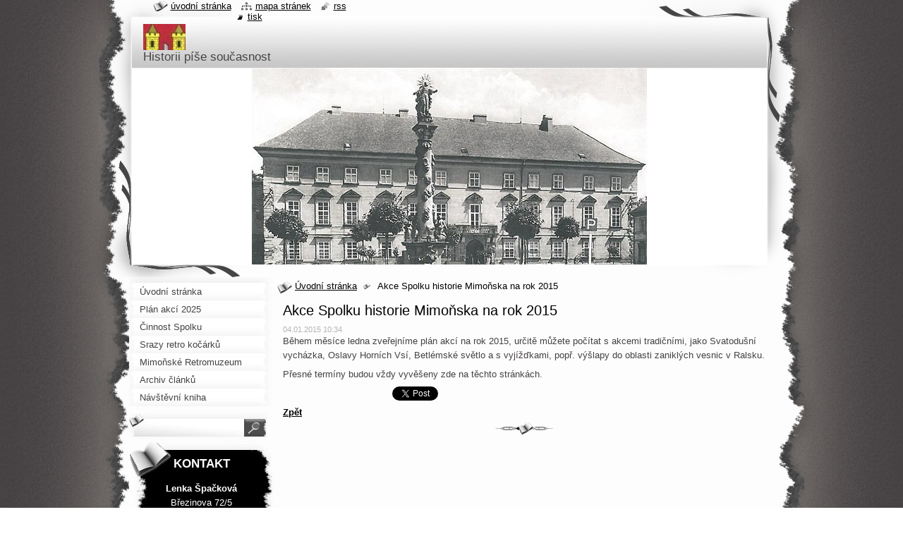

--- FILE ---
content_type: text/html; charset=UTF-8
request_url: https://www.historiemimone.cz/news/akce-spolku-historie-mimonska-na-rok-2015/
body_size: 9444
content:
<!--[if lte IE 9]><!DOCTYPE HTML PUBLIC "-//W3C//DTD HTML 4.01 Transitional//EN" "https://www.w3.org/TR/html4/loose.dtd"><![endif]-->
<!DOCTYPE html>
<!--[if IE]><html class="ie" lang="cs"><![endif]-->
<!--[if gt IE 9]><!--> 
<html lang="cs">
<!--<![endif]-->
  <head>
    <!--[if lt IE 8]><meta http-equiv="X-UA-Compatible" content="IE=EmulateIE7"><![endif]--><!--[if IE 8]><meta http-equiv="X-UA-Compatible" content="IE=EmulateIE8"><![endif]--><!--[if IE 9]><meta http-equiv="X-UA-Compatible" content="IE=EmulateIE9"><![endif]-->
    <base href="https://www.historiemimone.cz/">
  <meta charset="utf-8">
  <meta name="description" content="">
  <meta name="keywords" content="">
  <meta name="generator" content="Webnode">
  <meta name="apple-mobile-web-app-capable" content="yes">
  <meta name="apple-mobile-web-app-status-bar-style" content="black">
  <meta name="format-detection" content="telephone=no">
    <link rel="icon" type="image/svg+xml" href="/favicon.svg" sizes="any">  <link rel="icon" type="image/svg+xml" href="/favicon16.svg" sizes="16x16">  <link rel="icon" href="/favicon.ico">  <link rel="stylesheet" href="https://www.historiemimone.cz/wysiwyg/system.style.css">
<link rel="canonical" href="https://www.historiemimone.cz/news/akce-spolku-historie-mimonska-na-rok-2015/">
<script type="text/javascript">(function(i,s,o,g,r,a,m){i['GoogleAnalyticsObject']=r;i[r]=i[r]||function(){
			(i[r].q=i[r].q||[]).push(arguments)},i[r].l=1*new Date();a=s.createElement(o),
			m=s.getElementsByTagName(o)[0];a.async=1;a.src=g;m.parentNode.insertBefore(a,m)
			})(window,document,'script','//www.google-analytics.com/analytics.js','ga');ga('create', 'UA-797705-6', 'auto',{"name":"wnd_header"});ga('wnd_header.set', 'dimension1', 'W1');ga('wnd_header.set', 'anonymizeIp', true);ga('wnd_header.send', 'pageview');var pageTrackerAllTrackEvent=function(category,action,opt_label,opt_value){ga('send', 'event', category, action, opt_label, opt_value)};</script>
  <link rel="alternate" type="application/rss+xml" href="https://historiemimone.cz/rss/all.xml" title="">
<!--[if lte IE 9]><style type="text/css">.cke_skin_webnode iframe {vertical-align: baseline !important;}</style><![endif]-->
    <title>Akce Spolku historie Mimoňska na rok 2015 :: HISTORIE MIMOŇSKA</title>
    <meta name="robots" content="index, follow">
    <meta name="googlebot" content="index, follow">   
    <link href="https://d11bh4d8fhuq47.cloudfront.net/_system/skins/v9/50000791/css/style.css" rel="stylesheet" type="text/css" media="screen,projection,handheld,tv">
    <link href="https://d11bh4d8fhuq47.cloudfront.net/_system/skins/v9/50000791/css/print.css" rel="stylesheet" type="text/css" media="print">
    <script type="text/javascript" src="https://d11bh4d8fhuq47.cloudfront.net/_system/skins/v9/50000791/js/functions.js"></script>
    <!--[if IE]>
			<script type="text/javascript" src="https://d11bh4d8fhuq47.cloudfront.net/_system/skins/v9/50000791/js/functions-ie.js"></script>
		<![endif]-->
    <!--[if IE 6]>
      <script type="text/javascript" src="https://d11bh4d8fhuq47.cloudfront.net/_system/skins/v9/50000791/js/png.js"></script>
			<script type="text/javascript">
        DD_belatedPNG.fix('#header, .homepage a, .print a, .sitemap a, .rss a, li');
        DD_belatedPNG.fixPNG('#header, .homepage a, .print a, .sitemap a, .rss a, li');
      </script> 
    <![endif]--> 
  
				<script type="text/javascript">
				/* <![CDATA[ */
					
					if (typeof(RS_CFG) == 'undefined') RS_CFG = new Array();
					RS_CFG['staticServers'] = new Array('https://d11bh4d8fhuq47.cloudfront.net/');
					RS_CFG['skinServers'] = new Array('https://d11bh4d8fhuq47.cloudfront.net/');
					RS_CFG['filesPath'] = 'https://www.historiemimone.cz/_files/';
					RS_CFG['filesAWSS3Path'] = 'https://d6a14b93f1.cbaul-cdnwnd.com/ff2a570ec9bac9949b040bbca75e9685/';
					RS_CFG['lbClose'] = 'Zavřít';
					RS_CFG['skin'] = 'default';
					if (!RS_CFG['labels']) RS_CFG['labels'] = new Array();
					RS_CFG['systemName'] = 'Webnode';
						
					RS_CFG['responsiveLayout'] = 0;
					RS_CFG['mobileDevice'] = 0;
					RS_CFG['labels']['copyPasteSource'] = 'Více zde:';
					
				/* ]]> */
				</script><style type="text/css">/* <![CDATA[ */#br19n221i2 {position: absolute;font-size: 13px !important;font-family: "Arial", helvetica, sans-serif !important;white-space: nowrap;z-index: 2147483647;-webkit-user-select: none;-khtml-user-select: none;-moz-user-select: none;-o-user-select: none;user-select: none;}#a2gbdc1414 {position: relative;top: -14px;}* html #a2gbdc1414 { top: -11px; }#a2gbdc1414 a { text-decoration: none !important; }#a2gbdc1414 a:hover { text-decoration: underline !important; }#hcfhasiygy {z-index: 2147483647;display: inline-block !important;font-size: 16px;padding: 7px 59px 9px 59px;background: transparent url(https://d11bh4d8fhuq47.cloudfront.net/img/footer/footerButtonWebnodeHover.png?ph=d6a14b93f1) top left no-repeat;height: 18px;cursor: pointer;}* html #hcfhasiygy { height: 36px; }#hcfhasiygy:hover { background: url(https://d11bh4d8fhuq47.cloudfront.net/img/footer/footerButtonWebnode.png?ph=d6a14b93f1) top left no-repeat; }#bak8o91e2cff8 { display: none; }#gm9cli2e {z-index: 3000;text-align: left !important;position: absolute;height: 88px;font-size: 13px !important;color: #ffffff !important;font-family: "Arial", helvetica, sans-serif !important;overflow: hidden;cursor: pointer;}#gm9cli2e a {color: #ffffff !important;}#lbe7j35cicai {color: #36322D !important;text-decoration: none !important;font-weight: bold !important;float: right;height: 31px;position: absolute;top: 19px;right: 15px;cursor: pointer;}#iglkc75 { float: right; padding-right: 27px; display: block; line-height: 31px; height: 31px; background: url(https://d11bh4d8fhuq47.cloudfront.net/img/footer/footerButton.png?ph=d6a14b93f1) top right no-repeat; white-space: nowrap; }#a30c44642 { position: relative; left: 1px; float: left; display: block; width: 15px; height: 31px; background: url(https://d11bh4d8fhuq47.cloudfront.net/img/footer/footerButton.png?ph=d6a14b93f1) top left no-repeat; }#lbe7j35cicai:hover { color: #36322D !important; text-decoration: none !important; }#lbe7j35cicai:hover #iglkc75 { background: url(https://d11bh4d8fhuq47.cloudfront.net/img/footer/footerButtonHover.png?ph=d6a14b93f1) top right no-repeat; }#lbe7j35cicai:hover #a30c44642 { background: url(https://d11bh4d8fhuq47.cloudfront.net/img/footer/footerButtonHover.png?ph=d6a14b93f1) top left no-repeat; }#i6f1ad1i23fi {padding-right: 11px;padding-right: 11px;float: right;height: 60px;padding-top: 18px;background: url(https://d11bh4d8fhuq47.cloudfront.net/img/footer/footerBubble.png?ph=d6a14b93f1) top right no-repeat;}#b2a634d539 {float: left;width: 18px;height: 78px;background: url(https://d11bh4d8fhuq47.cloudfront.net/img/footer/footerBubble.png?ph=d6a14b93f1) top left no-repeat;}* html #hcfhasiygy { filter: progid:DXImageTransform.Microsoft.AlphaImageLoader(src='https://d11bh4d8fhuq47.cloudfront.net/img/footer/footerButtonWebnode.png?ph=d6a14b93f1'); background: transparent; }* html #hcfhasiygy:hover { filter: progid:DXImageTransform.Microsoft.AlphaImageLoader(src='https://d11bh4d8fhuq47.cloudfront.net/img/footer/footerButtonWebnodeHover.png?ph=d6a14b93f1'); background: transparent; }* html #i6f1ad1i23fi { height: 78px; background-image: url(https://d11bh4d8fhuq47.cloudfront.net/img/footer/footerBubbleIE6.png?ph=d6a14b93f1);  }* html #b2a634d539 { background-image: url(https://d11bh4d8fhuq47.cloudfront.net/img/footer/footerBubbleIE6.png?ph=d6a14b93f1);  }* html #iglkc75 { background-image: url(https://d11bh4d8fhuq47.cloudfront.net/img/footer/footerButtonIE6.png?ph=d6a14b93f1); }* html #a30c44642 { background-image: url(https://d11bh4d8fhuq47.cloudfront.net/img/footer/footerButtonIE6.png?ph=d6a14b93f1); }* html #lbe7j35cicai:hover #rbcGrSigTryButtonRight { background-image: url(https://d11bh4d8fhuq47.cloudfront.net/img/footer/footerButtonHoverIE6.png?ph=d6a14b93f1);  }* html #lbe7j35cicai:hover #rbcGrSigTryButtonLeft { background-image: url(https://d11bh4d8fhuq47.cloudfront.net/img/footer/footerButtonHoverIE6.png?ph=d6a14b93f1);  }/* ]]> */</style><script type="text/javascript" src="https://d11bh4d8fhuq47.cloudfront.net/_system/client/js/compressed/frontend.package.1-3-108.js?ph=d6a14b93f1"></script><style type="text/css"></style></head>
  <body>    <div id="body_bg">
      <div id="site_bg">
        <div id="site">
        
          <!-- HEADER -->
          <div id="header">
            <div id="logozone">               
              <div id="logo"><a href="home/" class="image" title="Přejít na úvodní stránku."><span id="rbcSystemIdentifierLogo"><img src="https://d6a14b93f1.cbaul-cdnwnd.com/ff2a570ec9bac9949b040bbca75e9685/200000010-08617095b8/znak-edit-20220504221114.jpg"  width="60" height="95"  alt="HISTORIE MIMOŇSKA"></span></a></div>          
              <p id="moto"><span id="rbcCompanySlogan" class="rbcNoStyleSpan">Historii píše současnost</span></p>
            </div>    
            <div id="illustration">                            
              <img src="https://d6a14b93f1.cbaul-cdnwnd.com/ff2a570ec9bac9949b040bbca75e9685/200001719-9c7bc9c7bd/TM5bc4e7_Mimozmek.jpg?ph=d6a14b93f1" width="560" height="318" alt="">            </div>         
          </div>
          <!-- /HEADER -->
          
          <div class="cleaner"><!-- / --></div>
          
          <!-- MAIN -->
          <div id="mainWide">
            
            <!-- CONTENT -->
            <div id="content">
                          
              <!-- NAVIGATOR -->
              <div id="pageNavigator" class="rbcContentBlock">                        <div id="navigator">           <a class="navFirstPage" href="/home/">Úvodní stránka</a>      <span><span> &gt; </span></span>          <span id="navCurrentPage">Akce Spolku historie Mimoňska na rok 2015</span>                 </div>            <div class="cleaner"><!-- / --></div>              </div>              <!-- /NAVIGATOR -->
              
              <div class="cleaner"><!-- / --></div>
              
              

		
		
		  <div class="box">
        <div class="boxTitle"><h1>Akce Spolku historie Mimoňska na rok 2015</h1></div>
        <div class="boxContent">
          <div class="contentBox"> 
        
            <div class="articleTime"><ins>04.01.2015 10:34</ins></div>
  		      					 
            <div class="articleDetail">    
              									
              <p>Během měsíce ledna zveřejníme plán akcí na rok 2015, určitě můžete počítat s akcemi tradičními, jako Svatodušní vycházka, Oslavy Horních Vsí, Betlémské světlo a s vyjížďkami, popř. výšlapy do oblasti zaniklých vesnic v Ralsku.</p>
<p>Přesné termíny budou vždy vyvěšeny zde na těchto stránkách.</p>
      								      		
              					
              <div class="cleaner"><!-- / --></div>
              
              
              					
              <div class="cleaner"><!-- / --></div>
              
              <div class="rbcBookmarks"><div id="rbcBookmarks200000382"></div></div>
		<script type="text/javascript">
			/* <![CDATA[ */
			Event.observe(window, 'load', function(){
				var bookmarks = '<div style=\"float:left;\"><div style=\"float:left;\"><iframe src=\"//www.facebook.com/plugins/like.php?href=https://www.historiemimone.cz/news/akce-spolku-historie-mimonska-na-rok-2015/&amp;send=false&amp;layout=button_count&amp;width=155&amp;show_faces=false&amp;action=like&amp;colorscheme=light&amp;font&amp;height=21&amp;appId=397846014145828&amp;locale=cs_CZ\" scrolling=\"no\" frameborder=\"0\" style=\"border:none; overflow:hidden; width:155px; height:21px; position:relative; top:1px;\" allowtransparency=\"true\"></iframe></div><div style=\"float:left;\"><a href=\"https://twitter.com/share\" class=\"twitter-share-button\" data-count=\"horizontal\" data-via=\"webnode\" data-lang=\"en\">Tweet</a></div><script type=\"text/javascript\">(function() {var po = document.createElement(\'script\'); po.type = \'text/javascript\'; po.async = true;po.src = \'//platform.twitter.com/widgets.js\';var s = document.getElementsByTagName(\'script\')[0]; s.parentNode.insertBefore(po, s);})();'+'<'+'/scr'+'ipt></div> <div class=\"addthis_toolbox addthis_default_style\" style=\"float:left;\"><a class=\"addthis_counter addthis_pill_style\"></a></div> <script type=\"text/javascript\">(function() {var po = document.createElement(\'script\'); po.type = \'text/javascript\'; po.async = true;po.src = \'https://s7.addthis.com/js/250/addthis_widget.js#pubid=webnode\';var s = document.getElementsByTagName(\'script\')[0]; s.parentNode.insertBefore(po, s);})();'+'<'+'/scr'+'ipt><div style=\"clear:both;\"></div>';
				$('rbcBookmarks200000382').innerHTML = bookmarks;
				bookmarks.evalScripts();
			});
			/* ]]> */
		</script>
		      
                        
              <div class="cleaner"><!-- / --></div>  			
              
              <div class="back"><a href="archive/news/">Zpět</a></div>
                      
            </div>
        
          </div>
        </div>
      </div>
      
			
		
		  <div class="cleaner"><!-- / --></div>

		           
              
            </div>
            <!-- /CONTENT -->
            
            <!-- SIDEBAR -->
            <div id="sidebar">
            
              <!-- MENU -->  
              


      <div id="menuzone">

		<ul class="menu">
	<li class="first">
  
      <a href="/home/">
    
      <span>Úvodní stránka</span>
      
  </a>
  
  </li>
	<li>
  
      <a href="/akce-2025/">
    
      <span>Plán akcí 2025</span>
      
  </a>
  
  </li>
	<li>
  
      <a href="/o-nas/">
    
      <span>Činnost Spolku</span>
      
  </a>
  
  </li>
	<li>
  
      <a href="/srazy-historickych-kocarku/">
    
      <span>Srazy retro kočárků</span>
      
  </a>
  
  </li>
	<li>
  
      <a href="/mimonske-retromuzeum/">
    
      <span>Mimoňské Retromuzeum</span>
      
  </a>
  
  </li>
	<li>
  
      <a href="/vypis-clanku/">
    
      <span>Archiv článků</span>
      
  </a>
  
  </li>
	<li class="last">
  
      <a href="/navstevni-kniha/">
    
      <span>Návštěvní kniha</span>
      
  </a>
  
  </li>
</ul>

      </div>

					    
              <!-- /MENU -->
              
              <div class="cleaner"><!-- / --></div>
              
              <!-- SEARCH -->
              
        
      <div id="searchBox">

		<form action="/search/" method="get" id="fulltextSearch">

      	<label for="fulltextSearchText">Vyhledávání</label>
        <div class="cleaner"><!-- / --></div>            		    
        <input type="text" name="text" id="fulltextSearchText">
        <button type="submit" id="fulltextSubmit"><span class="hidden">Hledat</span></button>

		</form>


      </div>
      
      <div class="cleaner"><!-- / --></div>

		 
              <!-- /SEARCH -->
              
              <div class="cleaner"><!-- / --></div>
              
              <!-- CONTACT -->
              
          
      <div id="contact">
        <div id="contactTitle"><h2>Kontakt</h2></div>
        <div id="contactContent">
          
		

      <p class="name">Lenka Špačková</p>
      
      
      <p class="address">Březinova 72/5<br />
Mimoň<br />
CZ - 471 24<br />
-<br />
Číslo účtu 0927626359 / 0800</p>

	            
      
      
      <p class="phone">+420 724 522 279</p>

	
      
	
	    <p class="email"><a href="&#109;&#97;&#105;&#108;&#116;&#111;:&#108;&#101;&#110;&#107;&#97;&#46;&#102;&#111;&#103;&#108;&#64;&#115;&#101;&#122;&#110;&#97;&#109;&#46;&#99;&#122;"><span id="rbcContactEmail">&#108;&#101;&#110;&#107;&#97;&#46;&#102;&#111;&#103;&#108;&#64;&#115;&#101;&#122;&#110;&#97;&#109;&#46;&#99;&#122;</span></a></p>

	        

		
        
        </div>
      </div>
      
      <div class="cleaner"><!-- / --></div>

					          
              <!-- /CONTACT --> 
              
              <div class="cleaner"><!-- / --></div>       
              
              
								
			<div class="box">
        <div class="boxContent">
          <div class="contentBox">

		<h4 style="text-align: center;"><strong><span style="color: rgb(255, 0, 0);"><span style="background-color: rgb(255, 255, 0);">DOTAČNÍ PROGRAM MĚSTA MIMOŇ</span></span></strong></h4>
<h4 style="text-align: center;">VŠECHNY AKCE KTERÉ POŘÁDÁME A NA KTERÉ JSTE ZVÁNI , JSME MOHLI A MŮŽEME USKUTEČNIT DÍKY DOTAČNÍMU PROGRAMU MĚSTA MIMOŇ.</h4>
<h4 style="text-align: center;"><img alt="" height="95" src="https://d6a14b93f1.cbaul-cdnwnd.com/ff2a570ec9bac9949b040bbca75e9685/200000010-08617095b8/znak-edit-20220504221114.jpg" width="60"></h4>
<p style="text-align: center;"><strong><span style="color:#ff0000;"><span style="background-color:#ffff00;">UPOZORNĚNÍ</span></span></strong></p>
<p style="text-align: center;"><span style="font-size:14px;"><span style="font-family:verdana,geneva,sans-serif;">Veškeré pozvánky na naše akce najdete zde na našem spolkovém webu, nebo je zasíláme mailem, či SMS zprávou.</span></span></p>
<div style="border: 2px solid rgb(166, 166, 166); border-radius: 5px; width: auto; height: auto; padding: 5px; margin: 5px; box-shadow: rgb(128, 128, 128) 1px 2px 3px; text-align: center;">
	<a href="akce-2017/"><span style="font-size:14px;"><span style="font-family:verdana,geneva,sans-serif;">Plán spolkových akcí</span></span></a></div>
<p>&nbsp;</p>
<p style="text-align: center;"><span style="font-size:14px;"><span style="font-family:verdana,geneva,sans-serif;">K odběru pozvánek na naše spolkové akce se můžete přihlásit pomocí našeho kontaktního formuláře, stejný formulář použijte také při případném odhlášení z odběru.</span></span></p>
<div style="border: 2px solid rgb(166, 166, 166); border-radius: 5px; width: auto; height: auto; padding: 5px; margin: 5px; box-shadow: rgb(128, 128, 128) 1px 2px 3px; text-align: center;">
	<a href="kontakt/"><span style="font-size:14px;"><span style="font-family:verdana,geneva,sans-serif;">Kontaktní formulář</span></span></a></div>
<p>&nbsp;</p>
<p style="text-align: center;"><span style="font-size:14px;"><span style="font-family:verdana,geneva,sans-serif;">Spolek historie Mimoňska se schází pravidelně každý první čtvrtek v měsíci, mimo července a srpna, kdy se schůzky nekonají. V prosinci může být termín pravidelné spolkové schůzky posunutý a sloučený s akcí Betlémské světlo, kterou pravidelně pořádáme v Náhlově.</span></span></p>
<div style="border: 2px solid rgb(166, 166, 166); border-radius: 5px; width: auto; height: auto; padding: 5px; margin: 5px; box-shadow: rgb(128, 128, 128) 1px 2px 3px; text-align: center;">
	<a href="pravidelne-schuzky-spolku/"><span style="font-size:14px;"><span style="font-family:verdana,geneva,sans-serif;">Pravidelné schůzky Spolku</span></span></a></div>

        
          </div>                
        </div>
      </div>
      
      <div class="cleaner"><!-- / --></div>

		
								
			<div class="box">
        <div class="boxContent">
          <div class="contentBox">

		
        
          </div>                
        </div>
      </div>
      
      <div class="cleaner"><!-- / --></div>

		
								
			<div class="box">
        <div class="boxContent">
          <div class="contentBox">

		<p><strong>Administrace webu:</strong></p>
<p><a href="mailto:info@historiemimone.cz">spolekhistoriemimone@seznam.cz</a></p>
<p>Autorem článků se signaturou ( - web - ) je webová administrace.</p>

        
          </div>                
        </div>
      </div>
      
      <div class="cleaner"><!-- / --></div>

		        
                    
                              
            </div>
            <!-- /SIDEBAR -->
            
            <hr class="cleaner">
            
          </div>
          <!-- /MAIN -->
          
          <div class="cleaner"><!-- / --></div>
          
          <!-- QUICK LINKS -->
          <table id="quickLinks">
            <tr><td>
              <div id="links">
                <p>
                  <span class="homepage"><a href="home/" title="Přejít na úvodní stránku.">Úvodní stránka</a></span>
                  <span class="separator"> | </span>
                  <span class="sitemap"><a href="/sitemap/" title="Přejít na mapu stránek.">Mapa stránek</a></span>
                  <span class="separator"> | </span>
                  <span class="rss"><a href="/rss/" title="RSS kanály">RSS</a></span>
                  <span class="separator"> | </span>
                  <span class="print"><a href="#" onclick="window.print(); return false;" title="Vytisknout stránku">Tisk</a></span>
                 </p>  
              </div>
            </td><td>
              <div class="lang">               
                <div id="languageSelect"></div>			                			            
              </div>
            </td></tr>
          </table>
          <!-- /QUICK LINKS -->
          
          <!-- FOOTER -->
          <div id="footer">
            <div id="footerContent">
              <div id="footerLeft"><span id="rbcFooterText" class="rbcNoStyleSpan">Spolek historie Mimoňska © 2012  - 2021 Všechna práva vyhrazena</span></div>            
              <div id="footerRight"><span class="rbcSignatureText"><a href="https://www.webnode.cz?utm_source=text&amp;utm_medium=footer&amp;utm_campaign=free2" rel="nofollow">Vytvořte si web zdarma!</a><a id="hcfhasiygy" href="https://www.webnode.cz?utm_source=button&amp;utm_medium=footer&amp;utm_campaign=free2" rel="nofollow"><span id="bak8o91e2cff8">Webnode</span></a></span></div> 
            </div>
          </div>          
          <!-- /FOOTER -->
        
        </div>
      </div>
    </div>
    
    <script type="text/javascript">
		/* <![CDATA[ */

			RubicusFrontendIns.addObserver
			({

				onContentChange: function ()
        {
          RubicusFrontendIns.faqInit('faq', 'answerBlock');
          setContentSize();
        },

				onStartSlideshow: function()
				{
					$('slideshowControl').innerHTML	= '<span>Pozastavit prezentaci<'+'/span>';
					$('slideshowControl').title			= 'Pozastavit automatické procházení obrázků';
					$('slideshowControl').onclick		= RubicusFrontendIns.stopSlideshow.bind(RubicusFrontendIns);
				},

				onStopSlideshow: function()
				{
					$('slideshowControl').innerHTML	= '<span>Spustit prezentaci<'+'/span>';
					$('slideshowControl').title			= 'Spustit automatické procházení obrázků';
					$('slideshowControl').onclick		= RubicusFrontendIns.startSlideshow.bind(RubicusFrontendIns);
				},

				onShowImage: function()
				{
					if (RubicusFrontendIns.isSlideshowMode())
					{
						$('slideshowControl').innerHTML	= '<span>Pozastavit prezentaci<'+'/span>';
						$('slideshowControl').title			= 'Pozastavit automatické procházení obrázků';
						$('slideshowControl').onclick		= RubicusFrontendIns.stopSlideshow.bind(RubicusFrontendIns);
					}
				}

			 });
			 
			  if (!$('detailScript'))
        {
          window.onload = setContentSize;
        }        
        document.body.onresize = setContentSize;
			  window.onresize = setContentSize;

			  RubicusFrontendIns.faqInit('faq', 'answerBlock');

			  RubicusFrontendIns.addFileToPreload('https://d11bh4d8fhuq47.cloudfront.net/_system/skins/v9/50000791/img/loading.gif');
			  
			  RubicusFrontendIns.addFileToPreload('https://d11bh4d8fhuq47.cloudfront.net/_system/skins/v9/50000791/img/search_btn_hover.jpg');
			  RubicusFrontendIns.addFileToPreload('https://d11bh4d8fhuq47.cloudfront.net/_system/skins/v9/50000791/img/menu_hover.jpg');
			  RubicusFrontendIns.addFileToPreload('https://d11bh4d8fhuq47.cloudfront.net/_system/skins/v9/50000791/img/submenu_hover.jpg');
			  RubicusFrontendIns.addFileToPreload('https://d11bh4d8fhuq47.cloudfront.net/_system/skins/v9/50000791/img/submenu2_hover.jpg');
			  RubicusFrontendIns.addFileToPreload('https://d11bh4d8fhuq47.cloudfront.net/_system/skins/v9/50000791/img/submit_hover.jpg');
			  
			  RubicusFrontendIns.addFileToPreload('https://d11bh4d8fhuq47.cloudfront.net/_system/skins/v9/50000791/img/photo118_hover.jpg');
			  RubicusFrontendIns.addFileToPreload('https://d11bh4d8fhuq47.cloudfront.net/_system/skins/v9/50000791/img/photo200_hover.jpg');
			  RubicusFrontendIns.addFileToPreload('https://d11bh4d8fhuq47.cloudfront.net/_system/skins/v9/50000791/img/product_img_hover.jpg');
			  
  		/* ]]> */
  	</script>
  <div id="rbcFooterHtml"></div><div style="display: none;" id="br19n221i2"><span id="a2gbdc1414">&nbsp;</span></div><div id="gm9cli2e" style="display: none;"><a href="https://www.webnode.cz?utm_source=window&amp;utm_medium=footer&amp;utm_campaign=free2" rel="nofollow"><div id="b2a634d539"><!-- / --></div><div id="i6f1ad1i23fi"><div><strong id="fpc4p2j1k">Vytvořte si vlastní web zdarma!</strong><br /><span id="h8jflla2669agd">Moderní webové stránky za 5 minut</span></div><span id="lbe7j35cicai"><span id="a30c44642"><!-- / --></span><span id="iglkc75">Vyzkoušet</span></span></div></a></div><script type="text/javascript">/* <![CDATA[ */var c6g6a894 = {sig: $('br19n221i2'),prefix: $('a2gbdc1414'),btn : $('hcfhasiygy'),win : $('gm9cli2e'),winLeft : $('b2a634d539'),winLeftT : $('ddpyvy1347'),winLeftB : $('eagfnmf60'),winRght : $('i6f1ad1i23fi'),winRghtT : $('db8c6heh2nbb'),winRghtB : $('e1jfk8kpbtg81'),tryBtn : $('lbe7j35cicai'),tryLeft : $('a30c44642'),tryRght : $('iglkc75'),text : $('h8jflla2669agd'),title : $('fpc4p2j1k')};c6g6a894.sig.appendChild(c6g6a894.btn);var i776252d197=0,ic4i8rp276=0,aoe5mf91h02m=0,d696a5ef,hlu5ytcbhef95=$$('.rbcSignatureText')[0],fk9klrl5c0=false,i81cif81c2e;function a37c08k5n(){if (!fk9klrl5c0 && pageTrackerAllTrackEvent){pageTrackerAllTrackEvent('Signature','Window show - web',c6g6a894.sig.getElementsByTagName('a')[0].innerHTML);fk9klrl5c0=true;}c6g6a894.win.show();aoe5mf91h02m=c6g6a894.tryLeft.offsetWidth+c6g6a894.tryRght.offsetWidth+1;c6g6a894.tryBtn.style.width=parseInt(aoe5mf91h02m)+'px';c6g6a894.text.parentNode.style.width = '';c6g6a894.winRght.style.width=parseInt(20+aoe5mf91h02m+Math.max(c6g6a894.text.offsetWidth,c6g6a894.title.offsetWidth))+'px';c6g6a894.win.style.width=parseInt(c6g6a894.winLeft.offsetWidth+c6g6a894.winRght.offsetWidth)+'px';var wl=c6g6a894.sig.offsetLeft+c6g6a894.btn.offsetLeft+c6g6a894.btn.offsetWidth-c6g6a894.win.offsetWidth+12;if (wl<10){wl=10;}c6g6a894.win.style.left=parseInt(wl)+'px';c6g6a894.win.style.top=parseInt(ic4i8rp276-c6g6a894.win.offsetHeight)+'px';clearTimeout(d696a5ef);}function fib7j0gamc(){d696a5ef=setTimeout('c6g6a894.win.hide()',1000);}function a463kfh249bg(){var ph = RubicusFrontendIns.photoDetailHandler.lightboxFixed?document.getElementsByTagName('body')[0].offsetHeight/2:RubicusFrontendIns.getPageSize().pageHeight;c6g6a894.sig.show();i776252d197=0;ic4i8rp276=0;if (hlu5ytcbhef95&&hlu5ytcbhef95.offsetParent){var obj=hlu5ytcbhef95;do{i776252d197+=obj.offsetLeft;ic4i8rp276+=obj.offsetTop;} while (obj = obj.offsetParent);}if ($('rbcFooterText')){c6g6a894.sig.style.color = $('rbcFooterText').getStyle('color');c6g6a894.sig.getElementsByTagName('a')[0].style.color = $('rbcFooterText').getStyle('color');}c6g6a894.sig.style.width=parseInt(c6g6a894.prefix.offsetWidth+c6g6a894.btn.offsetWidth)+'px';if (i776252d197<0||i776252d197>document.body.offsetWidth){i776252d197=(document.body.offsetWidth-c6g6a894.sig.offsetWidth)/2;}if (i776252d197>(document.body.offsetWidth*0.55)){c6g6a894.sig.style.left=parseInt(i776252d197+(hlu5ytcbhef95?hlu5ytcbhef95.offsetWidth:0)-c6g6a894.sig.offsetWidth)+'px';}else{c6g6a894.sig.style.left=parseInt(i776252d197)+'px';}if (ic4i8rp276<=0 || RubicusFrontendIns.photoDetailHandler.lightboxFixed){ic4i8rp276=ph-5-c6g6a894.sig.offsetHeight;}c6g6a894.sig.style.top=parseInt(ic4i8rp276-5)+'px';}function j0r5odeetl(){if (i81cif81c2e){clearTimeout(i81cif81c2e);}i81cif81c2e = setTimeout('a463kfh249bg()', 10);}Event.observe(window,'load',function(){if (c6g6a894.win&&c6g6a894.btn){if (hlu5ytcbhef95){if (hlu5ytcbhef95.getElementsByTagName("a").length > 0){c6g6a894.prefix.innerHTML = hlu5ytcbhef95.innerHTML + '&nbsp;';}else{c6g6a894.prefix.innerHTML = '<a href="https://www.webnode.cz?utm_source=text&amp;utm_medium=footer&amp;utm_content=cz-web-0&amp;utm_campaign=signature" rel="nofollow">'+hlu5ytcbhef95.innerHTML + '</a>&nbsp;';}hlu5ytcbhef95.style.visibility='hidden';}else{if (pageTrackerAllTrackEvent){pageTrackerAllTrackEvent('Signature','Missing rbcSignatureText','www.historiemimone.cz');}}a463kfh249bg();setTimeout(a463kfh249bg, 500);setTimeout(a463kfh249bg, 1000);setTimeout(a463kfh249bg, 5000);Event.observe(c6g6a894.btn,'mouseover',a37c08k5n);Event.observe(c6g6a894.win,'mouseover',a37c08k5n);Event.observe(c6g6a894.btn,'mouseout',fib7j0gamc);Event.observe(c6g6a894.win,'mouseout',fib7j0gamc);Event.observe(c6g6a894.win,'click',function(){if (pageTrackerAllTrackEvent){pageTrackerAllTrackEvent('Signature','Window click - web','Vytvořte si vlastní web zdarma!',0);}document/*e43pcni1mudiki*/.location.href='https://www.webnode.cz?utm_source=window&utm_medium=footer&utm_content=cz-web-0&utm_campaign=signature';});Event.observe(window, 'resize', j0r5odeetl);Event.observe(document.body, 'resize', j0r5odeetl);RubicusFrontendIns.addObserver({onResize: j0r5odeetl});RubicusFrontendIns.addObserver({onContentChange: j0r5odeetl});RubicusFrontendIns.addObserver({onLightboxUpdate: a463kfh249bg});Event.observe(c6g6a894.btn, 'click', function(){if (pageTrackerAllTrackEvent){pageTrackerAllTrackEvent('Signature','Button click - web',c6g6a894.sig.getElementsByTagName('a')[0].innerHTML);}});Event.observe(c6g6a894.tryBtn, 'click', function(){if (pageTrackerAllTrackEvent){pageTrackerAllTrackEvent('Signature','Try Button click - web','Vytvořte si vlastní web zdarma!',0);}});}});RubicusFrontendIns.addFileToPreload('https://d11bh4d8fhuq47.cloudfront.net/img/footer/footerButtonWebnode.png?ph=d6a14b93f1');RubicusFrontendIns.addFileToPreload('https://d11bh4d8fhuq47.cloudfront.net/img/footer/footerButton.png?ph=d6a14b93f1');RubicusFrontendIns.addFileToPreload('https://d11bh4d8fhuq47.cloudfront.net/img/footer/footerButtonHover.png?ph=d6a14b93f1');RubicusFrontendIns.addFileToPreload('https://d11bh4d8fhuq47.cloudfront.net/img/footer/footerBubble.png?ph=d6a14b93f1');if (Prototype.Browser.IE){RubicusFrontendIns.addFileToPreload('https://d11bh4d8fhuq47.cloudfront.net/img/footer/footerBubbleIE6.png?ph=d6a14b93f1');RubicusFrontendIns.addFileToPreload('https://d11bh4d8fhuq47.cloudfront.net/img/footer/footerButtonHoverIE6.png?ph=d6a14b93f1');}RubicusFrontendIns.copyLink = 'https://www.webnode.cz';RS_CFG['labels']['copyPasteBackLink'] = 'Vytvořte si vlastní stránky zdarma:';/* ]]> */</script><script type="text/javascript">var keenTrackerCmsTrackEvent=function(id){if(typeof _jsTracker=="undefined" || !_jsTracker){return false;};try{var name=_keenEvents[id];var keenEvent={user:{u:_keenData.u,p:_keenData.p,lc:_keenData.lc,t:_keenData.t},action:{identifier:id,name:name,category:'cms',platform:'WND1',version:'2.1.157'},browser:{url:location.href,ua:navigator.userAgent,referer_url:document.referrer,resolution:screen.width+'x'+screen.height,ip:'18.216.148.252'}};_jsTracker.jsonpSubmit('PROD',keenEvent,function(err,res){});}catch(err){console.log(err)};};</script></body>
</html>